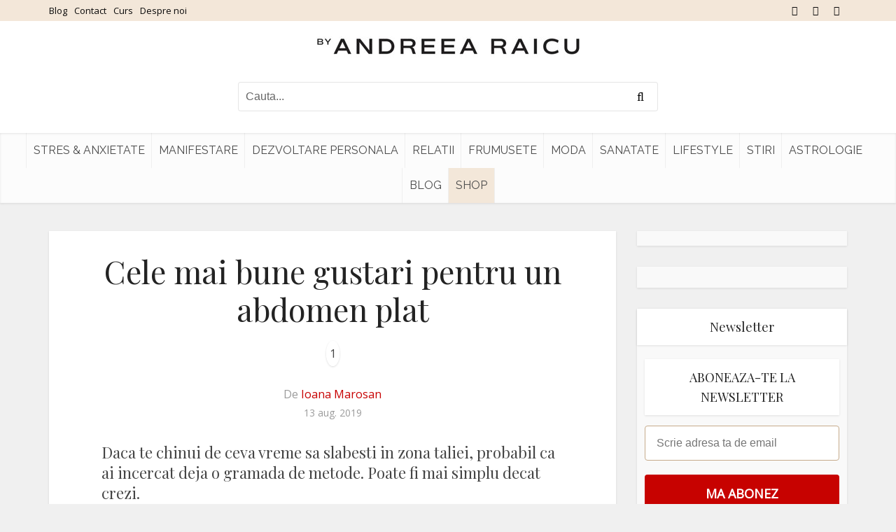

--- FILE ---
content_type: application/javascript; charset=utf-8
request_url: https://fundingchoicesmessages.google.com/f/AGSKWxVBHh2bILW9cD5jzYf32GUR0N5yoEcXkfXT6sp_I9aQYDCPxZoeBwLpXHhVyDqoSP4E6Ag23_WkW0pcch-1_FsNAU-HE9-ozMXh58LikMf0K5-rI0QQTTD8Oo0deUw5i1ii1wIXB_tUSEUGIOFh5DZfPLkwTX9lW-pAxEcvx1HIdSLJwzyPec8j3Z2W/__adplugin./adtonomy./ad-rotator-/advertisementheader./adswidejs.
body_size: -1290
content:
window['c2cb44c3-40d0-4f84-8fed-b925ddbb08bb'] = true;

--- FILE ---
content_type: text/javascript;charset=utf-8
request_url: https://id.cxense.com/public/user/id?json=%7B%22identities%22%3A%5B%7B%22type%22%3A%22ckp%22%2C%22id%22%3A%22mkmsrbs8kuktdyez%22%7D%2C%7B%22type%22%3A%22lst%22%2C%22id%22%3A%2211hh3nzk51nwb2ry6mnmsdv8f%22%7D%2C%7B%22type%22%3A%22cst%22%2C%22id%22%3A%2211hh3nzk51nwb2ry6mnmsdv8f%22%7D%5D%7D&callback=cXJsonpCB3
body_size: 206
content:
/**/
cXJsonpCB3({"httpStatus":200,"response":{"userId":"cx:b373o0v6jkaa15d9s506w52tm:2q020l9451gjm","newUser":false}})

--- FILE ---
content_type: text/javascript;charset=utf-8
request_url: https://p1cluster.cxense.com/p1.js
body_size: 99
content:
cX.library.onP1('11hh3nzk51nwb2ry6mnmsdv8f');
